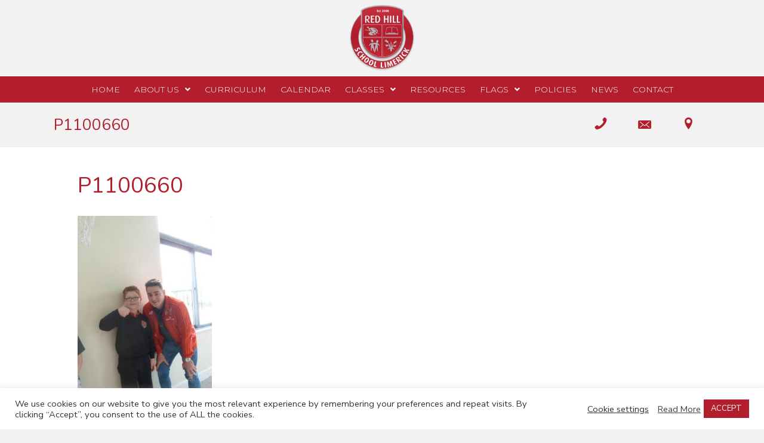

--- FILE ---
content_type: text/html; charset=UTF-8
request_url: https://www.redhillschool.ie/home/p1100660/
body_size: 12947
content:
<!DOCTYPE html>
<html lang="en-US">
<head>
<meta charset="UTF-8" />
<script>
var gform;gform||(document.addEventListener("gform_main_scripts_loaded",function(){gform.scriptsLoaded=!0}),document.addEventListener("gform/theme/scripts_loaded",function(){gform.themeScriptsLoaded=!0}),window.addEventListener("DOMContentLoaded",function(){gform.domLoaded=!0}),gform={domLoaded:!1,scriptsLoaded:!1,themeScriptsLoaded:!1,isFormEditor:()=>"function"==typeof InitializeEditor,callIfLoaded:function(o){return!(!gform.domLoaded||!gform.scriptsLoaded||!gform.themeScriptsLoaded&&!gform.isFormEditor()||(gform.isFormEditor()&&console.warn("The use of gform.initializeOnLoaded() is deprecated in the form editor context and will be removed in Gravity Forms 3.1."),o(),0))},initializeOnLoaded:function(o){gform.callIfLoaded(o)||(document.addEventListener("gform_main_scripts_loaded",()=>{gform.scriptsLoaded=!0,gform.callIfLoaded(o)}),document.addEventListener("gform/theme/scripts_loaded",()=>{gform.themeScriptsLoaded=!0,gform.callIfLoaded(o)}),window.addEventListener("DOMContentLoaded",()=>{gform.domLoaded=!0,gform.callIfLoaded(o)}))},hooks:{action:{},filter:{}},addAction:function(o,r,e,t){gform.addHook("action",o,r,e,t)},addFilter:function(o,r,e,t){gform.addHook("filter",o,r,e,t)},doAction:function(o){gform.doHook("action",o,arguments)},applyFilters:function(o){return gform.doHook("filter",o,arguments)},removeAction:function(o,r){gform.removeHook("action",o,r)},removeFilter:function(o,r,e){gform.removeHook("filter",o,r,e)},addHook:function(o,r,e,t,n){null==gform.hooks[o][r]&&(gform.hooks[o][r]=[]);var d=gform.hooks[o][r];null==n&&(n=r+"_"+d.length),gform.hooks[o][r].push({tag:n,callable:e,priority:t=null==t?10:t})},doHook:function(r,o,e){var t;if(e=Array.prototype.slice.call(e,1),null!=gform.hooks[r][o]&&((o=gform.hooks[r][o]).sort(function(o,r){return o.priority-r.priority}),o.forEach(function(o){"function"!=typeof(t=o.callable)&&(t=window[t]),"action"==r?t.apply(null,e):e[0]=t.apply(null,e)})),"filter"==r)return e[0]},removeHook:function(o,r,t,n){var e;null!=gform.hooks[o][r]&&(e=(e=gform.hooks[o][r]).filter(function(o,r,e){return!!(null!=n&&n!=o.tag||null!=t&&t!=o.priority)}),gform.hooks[o][r]=e)}});
</script>

<meta name='viewport' content='width=device-width, initial-scale=1.0' />
<meta http-equiv='X-UA-Compatible' content='IE=edge' />
<link rel="profile" href="https://gmpg.org/xfn/11" />
<meta name='robots' content='index, follow, max-image-preview:large, max-snippet:-1, max-video-preview:-1' />

	<!-- This site is optimized with the Yoast SEO plugin v26.7 - https://yoast.com/wordpress/plugins/seo/ -->
	<title>P1100660 - Red Hill School</title>
	<link rel="canonical" href="https://www.redhillschool.ie/home/p1100660/" />
	<meta property="og:locale" content="en_US" />
	<meta property="og:type" content="article" />
	<meta property="og:title" content="P1100660 - Red Hill School" />
	<meta property="og:url" content="https://www.redhillschool.ie/home/p1100660/" />
	<meta property="og:site_name" content="Red Hill School" />
	<meta property="og:image" content="https://www.redhillschool.ie/home/p1100660" />
	<meta property="og:image:width" content="1440" />
	<meta property="og:image:height" content="1920" />
	<meta property="og:image:type" content="image/jpeg" />
	<meta name="twitter:card" content="summary_large_image" />
	<script type="application/ld+json" class="yoast-schema-graph">{"@context":"https://schema.org","@graph":[{"@type":"WebPage","@id":"https://www.redhillschool.ie/home/p1100660/","url":"https://www.redhillschool.ie/home/p1100660/","name":"P1100660 - Red Hill School","isPartOf":{"@id":"https://www.redhillschool.ie/#website"},"primaryImageOfPage":{"@id":"https://www.redhillschool.ie/home/p1100660/#primaryimage"},"image":{"@id":"https://www.redhillschool.ie/home/p1100660/#primaryimage"},"thumbnailUrl":"https://www.redhillschool.ie/wp-content/uploads/2011/12/P1100660-scaled.jpg","datePublished":"2016-04-29T09:07:49+00:00","breadcrumb":{"@id":"https://www.redhillschool.ie/home/p1100660/#breadcrumb"},"inLanguage":"en-US","potentialAction":[{"@type":"ReadAction","target":["https://www.redhillschool.ie/home/p1100660/"]}]},{"@type":"ImageObject","inLanguage":"en-US","@id":"https://www.redhillschool.ie/home/p1100660/#primaryimage","url":"https://www.redhillschool.ie/wp-content/uploads/2011/12/P1100660-scaled.jpg","contentUrl":"https://www.redhillschool.ie/wp-content/uploads/2011/12/P1100660-scaled.jpg","width":1440,"height":1920},{"@type":"BreadcrumbList","@id":"https://www.redhillschool.ie/home/p1100660/#breadcrumb","itemListElement":[{"@type":"ListItem","position":1,"name":"Old Home Page","item":"https://www.redhillschool.ie/home/"},{"@type":"ListItem","position":2,"name":"P1100660"}]},{"@type":"WebSite","@id":"https://www.redhillschool.ie/#website","url":"https://www.redhillschool.ie/","name":"Red Hill School","description":"School for children with autistic spectrum disorder at Patrickswell, Limerick","potentialAction":[{"@type":"SearchAction","target":{"@type":"EntryPoint","urlTemplate":"https://www.redhillschool.ie/?s={search_term_string}"},"query-input":{"@type":"PropertyValueSpecification","valueRequired":true,"valueName":"search_term_string"}}],"inLanguage":"en-US"}]}</script>
	<!-- / Yoast SEO plugin. -->


<link rel='dns-prefetch' href='//fonts.googleapis.com' />
<link href='https://fonts.gstatic.com' crossorigin rel='preconnect' />
<link rel="alternate" type="application/rss+xml" title="Red Hill School &raquo; Feed" href="https://www.redhillschool.ie/feed/" />
<link rel="alternate" title="oEmbed (JSON)" type="application/json+oembed" href="https://www.redhillschool.ie/wp-json/oembed/1.0/embed?url=https%3A%2F%2Fwww.redhillschool.ie%2Fhome%2Fp1100660%2F" />
<link rel="alternate" title="oEmbed (XML)" type="text/xml+oembed" href="https://www.redhillschool.ie/wp-json/oembed/1.0/embed?url=https%3A%2F%2Fwww.redhillschool.ie%2Fhome%2Fp1100660%2F&#038;format=xml" />
<link rel="preload" href="https://www.redhillschool.ie/wp-content/plugins/bb-plugin/fonts/fontawesome/5.15.4/webfonts/fa-solid-900.woff2" as="font" type="font/woff2" crossorigin="anonymous">
<link rel="preload" href="https://www.redhillschool.ie/wp-content/plugins/bb-plugin/fonts/fontawesome/5.15.4/webfonts/fa-regular-400.woff2" as="font" type="font/woff2" crossorigin="anonymous">
<style id='wp-img-auto-sizes-contain-inline-css'>
img:is([sizes=auto i],[sizes^="auto," i]){contain-intrinsic-size:3000px 1500px}
/*# sourceURL=wp-img-auto-sizes-contain-inline-css */
</style>
<style id='wp-emoji-styles-inline-css'>

	img.wp-smiley, img.emoji {
		display: inline !important;
		border: none !important;
		box-shadow: none !important;
		height: 1em !important;
		width: 1em !important;
		margin: 0 0.07em !important;
		vertical-align: -0.1em !important;
		background: none !important;
		padding: 0 !important;
	}
/*# sourceURL=wp-emoji-styles-inline-css */
</style>
<style id='wp-block-library-inline-css'>
:root{--wp-block-synced-color:#7a00df;--wp-block-synced-color--rgb:122,0,223;--wp-bound-block-color:var(--wp-block-synced-color);--wp-editor-canvas-background:#ddd;--wp-admin-theme-color:#007cba;--wp-admin-theme-color--rgb:0,124,186;--wp-admin-theme-color-darker-10:#006ba1;--wp-admin-theme-color-darker-10--rgb:0,107,160.5;--wp-admin-theme-color-darker-20:#005a87;--wp-admin-theme-color-darker-20--rgb:0,90,135;--wp-admin-border-width-focus:2px}@media (min-resolution:192dpi){:root{--wp-admin-border-width-focus:1.5px}}.wp-element-button{cursor:pointer}:root .has-very-light-gray-background-color{background-color:#eee}:root .has-very-dark-gray-background-color{background-color:#313131}:root .has-very-light-gray-color{color:#eee}:root .has-very-dark-gray-color{color:#313131}:root .has-vivid-green-cyan-to-vivid-cyan-blue-gradient-background{background:linear-gradient(135deg,#00d084,#0693e3)}:root .has-purple-crush-gradient-background{background:linear-gradient(135deg,#34e2e4,#4721fb 50%,#ab1dfe)}:root .has-hazy-dawn-gradient-background{background:linear-gradient(135deg,#faaca8,#dad0ec)}:root .has-subdued-olive-gradient-background{background:linear-gradient(135deg,#fafae1,#67a671)}:root .has-atomic-cream-gradient-background{background:linear-gradient(135deg,#fdd79a,#004a59)}:root .has-nightshade-gradient-background{background:linear-gradient(135deg,#330968,#31cdcf)}:root .has-midnight-gradient-background{background:linear-gradient(135deg,#020381,#2874fc)}:root{--wp--preset--font-size--normal:16px;--wp--preset--font-size--huge:42px}.has-regular-font-size{font-size:1em}.has-larger-font-size{font-size:2.625em}.has-normal-font-size{font-size:var(--wp--preset--font-size--normal)}.has-huge-font-size{font-size:var(--wp--preset--font-size--huge)}.has-text-align-center{text-align:center}.has-text-align-left{text-align:left}.has-text-align-right{text-align:right}.has-fit-text{white-space:nowrap!important}#end-resizable-editor-section{display:none}.aligncenter{clear:both}.items-justified-left{justify-content:flex-start}.items-justified-center{justify-content:center}.items-justified-right{justify-content:flex-end}.items-justified-space-between{justify-content:space-between}.screen-reader-text{border:0;clip-path:inset(50%);height:1px;margin:-1px;overflow:hidden;padding:0;position:absolute;width:1px;word-wrap:normal!important}.screen-reader-text:focus{background-color:#ddd;clip-path:none;color:#444;display:block;font-size:1em;height:auto;left:5px;line-height:normal;padding:15px 23px 14px;text-decoration:none;top:5px;width:auto;z-index:100000}html :where(.has-border-color){border-style:solid}html :where([style*=border-top-color]){border-top-style:solid}html :where([style*=border-right-color]){border-right-style:solid}html :where([style*=border-bottom-color]){border-bottom-style:solid}html :where([style*=border-left-color]){border-left-style:solid}html :where([style*=border-width]){border-style:solid}html :where([style*=border-top-width]){border-top-style:solid}html :where([style*=border-right-width]){border-right-style:solid}html :where([style*=border-bottom-width]){border-bottom-style:solid}html :where([style*=border-left-width]){border-left-style:solid}html :where(img[class*=wp-image-]){height:auto;max-width:100%}:where(figure){margin:0 0 1em}html :where(.is-position-sticky){--wp-admin--admin-bar--position-offset:var(--wp-admin--admin-bar--height,0px)}@media screen and (max-width:600px){html :where(.is-position-sticky){--wp-admin--admin-bar--position-offset:0px}}

/*# sourceURL=wp-block-library-inline-css */
</style><style id='global-styles-inline-css'>
:root{--wp--preset--aspect-ratio--square: 1;--wp--preset--aspect-ratio--4-3: 4/3;--wp--preset--aspect-ratio--3-4: 3/4;--wp--preset--aspect-ratio--3-2: 3/2;--wp--preset--aspect-ratio--2-3: 2/3;--wp--preset--aspect-ratio--16-9: 16/9;--wp--preset--aspect-ratio--9-16: 9/16;--wp--preset--color--black: #000000;--wp--preset--color--cyan-bluish-gray: #abb8c3;--wp--preset--color--white: #ffffff;--wp--preset--color--pale-pink: #f78da7;--wp--preset--color--vivid-red: #cf2e2e;--wp--preset--color--luminous-vivid-orange: #ff6900;--wp--preset--color--luminous-vivid-amber: #fcb900;--wp--preset--color--light-green-cyan: #7bdcb5;--wp--preset--color--vivid-green-cyan: #00d084;--wp--preset--color--pale-cyan-blue: #8ed1fc;--wp--preset--color--vivid-cyan-blue: #0693e3;--wp--preset--color--vivid-purple: #9b51e0;--wp--preset--color--fl-heading-text: #b31e2d;--wp--preset--color--fl-body-bg: #f2f2f2;--wp--preset--color--fl-body-text: #5e5e5e;--wp--preset--color--fl-accent: #2b7bb9;--wp--preset--color--fl-accent-hover: #b31e2d;--wp--preset--color--fl-topbar-bg: #ffffff;--wp--preset--color--fl-topbar-text: #757575;--wp--preset--color--fl-topbar-link: #2b7bb9;--wp--preset--color--fl-topbar-hover: #2b7bb9;--wp--preset--color--fl-header-bg: #ffffff;--wp--preset--color--fl-header-text: #757575;--wp--preset--color--fl-header-link: #757575;--wp--preset--color--fl-header-hover: #2b7bb9;--wp--preset--color--fl-nav-bg: #ffffff;--wp--preset--color--fl-nav-link: #757575;--wp--preset--color--fl-nav-hover: #2b7bb9;--wp--preset--color--fl-content-bg: #ffffff;--wp--preset--color--fl-footer-widgets-bg: #ffffff;--wp--preset--color--fl-footer-widgets-text: #757575;--wp--preset--color--fl-footer-widgets-link: #2b7bb9;--wp--preset--color--fl-footer-widgets-hover: #2b7bb9;--wp--preset--color--fl-footer-bg: #ffffff;--wp--preset--color--fl-footer-text: #757575;--wp--preset--color--fl-footer-link: #2b7bb9;--wp--preset--color--fl-footer-hover: #2b7bb9;--wp--preset--gradient--vivid-cyan-blue-to-vivid-purple: linear-gradient(135deg,rgb(6,147,227) 0%,rgb(155,81,224) 100%);--wp--preset--gradient--light-green-cyan-to-vivid-green-cyan: linear-gradient(135deg,rgb(122,220,180) 0%,rgb(0,208,130) 100%);--wp--preset--gradient--luminous-vivid-amber-to-luminous-vivid-orange: linear-gradient(135deg,rgb(252,185,0) 0%,rgb(255,105,0) 100%);--wp--preset--gradient--luminous-vivid-orange-to-vivid-red: linear-gradient(135deg,rgb(255,105,0) 0%,rgb(207,46,46) 100%);--wp--preset--gradient--very-light-gray-to-cyan-bluish-gray: linear-gradient(135deg,rgb(238,238,238) 0%,rgb(169,184,195) 100%);--wp--preset--gradient--cool-to-warm-spectrum: linear-gradient(135deg,rgb(74,234,220) 0%,rgb(151,120,209) 20%,rgb(207,42,186) 40%,rgb(238,44,130) 60%,rgb(251,105,98) 80%,rgb(254,248,76) 100%);--wp--preset--gradient--blush-light-purple: linear-gradient(135deg,rgb(255,206,236) 0%,rgb(152,150,240) 100%);--wp--preset--gradient--blush-bordeaux: linear-gradient(135deg,rgb(254,205,165) 0%,rgb(254,45,45) 50%,rgb(107,0,62) 100%);--wp--preset--gradient--luminous-dusk: linear-gradient(135deg,rgb(255,203,112) 0%,rgb(199,81,192) 50%,rgb(65,88,208) 100%);--wp--preset--gradient--pale-ocean: linear-gradient(135deg,rgb(255,245,203) 0%,rgb(182,227,212) 50%,rgb(51,167,181) 100%);--wp--preset--gradient--electric-grass: linear-gradient(135deg,rgb(202,248,128) 0%,rgb(113,206,126) 100%);--wp--preset--gradient--midnight: linear-gradient(135deg,rgb(2,3,129) 0%,rgb(40,116,252) 100%);--wp--preset--font-size--small: 13px;--wp--preset--font-size--medium: 20px;--wp--preset--font-size--large: 36px;--wp--preset--font-size--x-large: 42px;--wp--preset--spacing--20: 0.44rem;--wp--preset--spacing--30: 0.67rem;--wp--preset--spacing--40: 1rem;--wp--preset--spacing--50: 1.5rem;--wp--preset--spacing--60: 2.25rem;--wp--preset--spacing--70: 3.38rem;--wp--preset--spacing--80: 5.06rem;--wp--preset--shadow--natural: 6px 6px 9px rgba(0, 0, 0, 0.2);--wp--preset--shadow--deep: 12px 12px 50px rgba(0, 0, 0, 0.4);--wp--preset--shadow--sharp: 6px 6px 0px rgba(0, 0, 0, 0.2);--wp--preset--shadow--outlined: 6px 6px 0px -3px rgb(255, 255, 255), 6px 6px rgb(0, 0, 0);--wp--preset--shadow--crisp: 6px 6px 0px rgb(0, 0, 0);}:where(.is-layout-flex){gap: 0.5em;}:where(.is-layout-grid){gap: 0.5em;}body .is-layout-flex{display: flex;}.is-layout-flex{flex-wrap: wrap;align-items: center;}.is-layout-flex > :is(*, div){margin: 0;}body .is-layout-grid{display: grid;}.is-layout-grid > :is(*, div){margin: 0;}:where(.wp-block-columns.is-layout-flex){gap: 2em;}:where(.wp-block-columns.is-layout-grid){gap: 2em;}:where(.wp-block-post-template.is-layout-flex){gap: 1.25em;}:where(.wp-block-post-template.is-layout-grid){gap: 1.25em;}.has-black-color{color: var(--wp--preset--color--black) !important;}.has-cyan-bluish-gray-color{color: var(--wp--preset--color--cyan-bluish-gray) !important;}.has-white-color{color: var(--wp--preset--color--white) !important;}.has-pale-pink-color{color: var(--wp--preset--color--pale-pink) !important;}.has-vivid-red-color{color: var(--wp--preset--color--vivid-red) !important;}.has-luminous-vivid-orange-color{color: var(--wp--preset--color--luminous-vivid-orange) !important;}.has-luminous-vivid-amber-color{color: var(--wp--preset--color--luminous-vivid-amber) !important;}.has-light-green-cyan-color{color: var(--wp--preset--color--light-green-cyan) !important;}.has-vivid-green-cyan-color{color: var(--wp--preset--color--vivid-green-cyan) !important;}.has-pale-cyan-blue-color{color: var(--wp--preset--color--pale-cyan-blue) !important;}.has-vivid-cyan-blue-color{color: var(--wp--preset--color--vivid-cyan-blue) !important;}.has-vivid-purple-color{color: var(--wp--preset--color--vivid-purple) !important;}.has-black-background-color{background-color: var(--wp--preset--color--black) !important;}.has-cyan-bluish-gray-background-color{background-color: var(--wp--preset--color--cyan-bluish-gray) !important;}.has-white-background-color{background-color: var(--wp--preset--color--white) !important;}.has-pale-pink-background-color{background-color: var(--wp--preset--color--pale-pink) !important;}.has-vivid-red-background-color{background-color: var(--wp--preset--color--vivid-red) !important;}.has-luminous-vivid-orange-background-color{background-color: var(--wp--preset--color--luminous-vivid-orange) !important;}.has-luminous-vivid-amber-background-color{background-color: var(--wp--preset--color--luminous-vivid-amber) !important;}.has-light-green-cyan-background-color{background-color: var(--wp--preset--color--light-green-cyan) !important;}.has-vivid-green-cyan-background-color{background-color: var(--wp--preset--color--vivid-green-cyan) !important;}.has-pale-cyan-blue-background-color{background-color: var(--wp--preset--color--pale-cyan-blue) !important;}.has-vivid-cyan-blue-background-color{background-color: var(--wp--preset--color--vivid-cyan-blue) !important;}.has-vivid-purple-background-color{background-color: var(--wp--preset--color--vivid-purple) !important;}.has-black-border-color{border-color: var(--wp--preset--color--black) !important;}.has-cyan-bluish-gray-border-color{border-color: var(--wp--preset--color--cyan-bluish-gray) !important;}.has-white-border-color{border-color: var(--wp--preset--color--white) !important;}.has-pale-pink-border-color{border-color: var(--wp--preset--color--pale-pink) !important;}.has-vivid-red-border-color{border-color: var(--wp--preset--color--vivid-red) !important;}.has-luminous-vivid-orange-border-color{border-color: var(--wp--preset--color--luminous-vivid-orange) !important;}.has-luminous-vivid-amber-border-color{border-color: var(--wp--preset--color--luminous-vivid-amber) !important;}.has-light-green-cyan-border-color{border-color: var(--wp--preset--color--light-green-cyan) !important;}.has-vivid-green-cyan-border-color{border-color: var(--wp--preset--color--vivid-green-cyan) !important;}.has-pale-cyan-blue-border-color{border-color: var(--wp--preset--color--pale-cyan-blue) !important;}.has-vivid-cyan-blue-border-color{border-color: var(--wp--preset--color--vivid-cyan-blue) !important;}.has-vivid-purple-border-color{border-color: var(--wp--preset--color--vivid-purple) !important;}.has-vivid-cyan-blue-to-vivid-purple-gradient-background{background: var(--wp--preset--gradient--vivid-cyan-blue-to-vivid-purple) !important;}.has-light-green-cyan-to-vivid-green-cyan-gradient-background{background: var(--wp--preset--gradient--light-green-cyan-to-vivid-green-cyan) !important;}.has-luminous-vivid-amber-to-luminous-vivid-orange-gradient-background{background: var(--wp--preset--gradient--luminous-vivid-amber-to-luminous-vivid-orange) !important;}.has-luminous-vivid-orange-to-vivid-red-gradient-background{background: var(--wp--preset--gradient--luminous-vivid-orange-to-vivid-red) !important;}.has-very-light-gray-to-cyan-bluish-gray-gradient-background{background: var(--wp--preset--gradient--very-light-gray-to-cyan-bluish-gray) !important;}.has-cool-to-warm-spectrum-gradient-background{background: var(--wp--preset--gradient--cool-to-warm-spectrum) !important;}.has-blush-light-purple-gradient-background{background: var(--wp--preset--gradient--blush-light-purple) !important;}.has-blush-bordeaux-gradient-background{background: var(--wp--preset--gradient--blush-bordeaux) !important;}.has-luminous-dusk-gradient-background{background: var(--wp--preset--gradient--luminous-dusk) !important;}.has-pale-ocean-gradient-background{background: var(--wp--preset--gradient--pale-ocean) !important;}.has-electric-grass-gradient-background{background: var(--wp--preset--gradient--electric-grass) !important;}.has-midnight-gradient-background{background: var(--wp--preset--gradient--midnight) !important;}.has-small-font-size{font-size: var(--wp--preset--font-size--small) !important;}.has-medium-font-size{font-size: var(--wp--preset--font-size--medium) !important;}.has-large-font-size{font-size: var(--wp--preset--font-size--large) !important;}.has-x-large-font-size{font-size: var(--wp--preset--font-size--x-large) !important;}
/*# sourceURL=global-styles-inline-css */
</style>

<style id='classic-theme-styles-inline-css'>
/*! This file is auto-generated */
.wp-block-button__link{color:#fff;background-color:#32373c;border-radius:9999px;box-shadow:none;text-decoration:none;padding:calc(.667em + 2px) calc(1.333em + 2px);font-size:1.125em}.wp-block-file__button{background:#32373c;color:#fff;text-decoration:none}
/*# sourceURL=/wp-includes/css/classic-themes.min.css */
</style>
<link rel='stylesheet' id='cookie-law-info-css' href='https://www.redhillschool.ie/wp-content/plugins/cookie-law-info/legacy/public/css/cookie-law-info-public.css?ver=3.3.9.1' media='all' />
<link rel='stylesheet' id='cookie-law-info-gdpr-css' href='https://www.redhillschool.ie/wp-content/plugins/cookie-law-info/legacy/public/css/cookie-law-info-gdpr.css?ver=3.3.9.1' media='all' />
<link rel='stylesheet' id='font-awesome-5-css' href='https://www.redhillschool.ie/wp-content/plugins/bb-plugin/fonts/fontawesome/5.15.4/css/all.min.css?ver=2.9.4.2' media='all' />
<link rel='stylesheet' id='ultimate-icons-css' href='https://www.redhillschool.ie/wp-content/uploads/bb-plugin/icons/ultimate-icons/style.css?ver=2.9.4.2' media='all' />
<link rel='stylesheet' id='fl-builder-layout-bundle-3b1d2fcef59a69ea19b09b60b5dd2321-css' href='https://www.redhillschool.ie/wp-content/uploads/bb-plugin/cache/3b1d2fcef59a69ea19b09b60b5dd2321-layout-bundle.css?ver=2.9.4.2-1.5.2.1' media='all' />
<link rel='stylesheet' id='jquery-magnificpopup-css' href='https://www.redhillschool.ie/wp-content/plugins/bb-plugin/css/jquery.magnificpopup.min.css?ver=2.9.4.2' media='all' />
<link rel='stylesheet' id='base-css' href='https://www.redhillschool.ie/wp-content/themes/bb-theme/css/base.min.css?ver=1.7.19.1' media='all' />
<link rel='stylesheet' id='fl-automator-skin-css' href='https://www.redhillschool.ie/wp-content/uploads/bb-theme/skin-695e2b9763efe.css?ver=1.7.19.1' media='all' />
<link rel='stylesheet' id='fl-child-theme-css' href='https://www.redhillschool.ie/wp-content/themes/bb-theme-child/style.css?ver=6.9' media='all' />
<link rel='stylesheet' id='fl-builder-google-fonts-9b4fd6c22f2aa05c509460d2b96ff72a-css' href='//fonts.googleapis.com/css?family=Nunito+Sans%3A300%2C400%2C700%7CNunito%3A400%7CMontserrat%3A300&#038;ver=6.9' media='all' />
<script src="https://www.redhillschool.ie/wp-includes/js/jquery/jquery.min.js?ver=3.7.1" id="jquery-core-js"></script>
<script src="https://www.redhillschool.ie/wp-includes/js/jquery/jquery-migrate.min.js?ver=3.4.1" id="jquery-migrate-js"></script>
<script id="cookie-law-info-js-extra">
var Cli_Data = {"nn_cookie_ids":[],"cookielist":[],"non_necessary_cookies":[],"ccpaEnabled":"","ccpaRegionBased":"","ccpaBarEnabled":"","strictlyEnabled":["necessary","obligatoire"],"ccpaType":"gdpr","js_blocking":"1","custom_integration":"","triggerDomRefresh":"","secure_cookies":""};
var cli_cookiebar_settings = {"animate_speed_hide":"500","animate_speed_show":"500","background":"#FFF","border":"#b1a6a6c2","border_on":"","button_1_button_colour":"#b31e2d","button_1_button_hover":"#8f1824","button_1_link_colour":"#fff","button_1_as_button":"1","button_1_new_win":"","button_2_button_colour":"#333","button_2_button_hover":"#292929","button_2_link_colour":"#444","button_2_as_button":"","button_2_hidebar":"","button_3_button_colour":"#3566bb","button_3_button_hover":"#2a5296","button_3_link_colour":"#fff","button_3_as_button":"1","button_3_new_win":"","button_4_button_colour":"#000","button_4_button_hover":"#000000","button_4_link_colour":"#333333","button_4_as_button":"","button_7_button_colour":"#61a229","button_7_button_hover":"#4e8221","button_7_link_colour":"#fff","button_7_as_button":"1","button_7_new_win":"","font_family":"inherit","header_fix":"","notify_animate_hide":"1","notify_animate_show":"","notify_div_id":"#cookie-law-info-bar","notify_position_horizontal":"right","notify_position_vertical":"bottom","scroll_close":"","scroll_close_reload":"","accept_close_reload":"","reject_close_reload":"","showagain_tab":"","showagain_background":"#fff","showagain_border":"#000","showagain_div_id":"#cookie-law-info-again","showagain_x_position":"100px","text":"#333333","show_once_yn":"","show_once":"10000","logging_on":"","as_popup":"","popup_overlay":"1","bar_heading_text":"","cookie_bar_as":"banner","popup_showagain_position":"bottom-right","widget_position":"left"};
var log_object = {"ajax_url":"https://www.redhillschool.ie/wp-admin/admin-ajax.php"};
//# sourceURL=cookie-law-info-js-extra
</script>
<script src="https://www.redhillschool.ie/wp-content/plugins/cookie-law-info/legacy/public/js/cookie-law-info-public.js?ver=3.3.9.1" id="cookie-law-info-js"></script>
<link rel="https://api.w.org/" href="https://www.redhillschool.ie/wp-json/" /><link rel="alternate" title="JSON" type="application/json" href="https://www.redhillschool.ie/wp-json/wp/v2/media/1029" /><link rel="EditURI" type="application/rsd+xml" title="RSD" href="https://www.redhillschool.ie/xmlrpc.php?rsd" />
<meta name="generator" content="WordPress 6.9" />
<link rel='shortlink' href='https://www.redhillschool.ie/?p=1029' />
</head>
<body class="attachment wp-singular attachment-template-default attachmentid-1029 attachment-jpeg wp-theme-bb-theme wp-child-theme-bb-theme-child fl-builder-2-9-4-2 fl-themer-1-5-2-1 fl-theme-1-7-19-1 fl-no-js fl-theme-builder-footer fl-theme-builder-footer-footer fl-theme-builder-header fl-theme-builder-header-header fl-theme-builder-part fl-theme-builder-part-sidebar fl-framework-base fl-preset-default fl-full-width fl-search-active" itemscope="itemscope" itemtype="https://schema.org/WebPage">
<a aria-label="Skip to content" class="fl-screen-reader-text" href="#fl-main-content">Skip to content</a><div class="fl-page">
	<header class="fl-builder-content fl-builder-content-57 fl-builder-global-templates-locked" data-post-id="57" data-type="header" data-sticky="0" data-sticky-on="" data-sticky-breakpoint="medium" data-shrink="0" data-overlay="0" data-overlay-bg="transparent" data-shrink-image-height="50px" role="banner" itemscope="itemscope" itemtype="http://schema.org/WPHeader"><div class="fl-row fl-row-full-width fl-row-bg-none fl-node-5b59f175bda17 fl-row-default-height fl-row-align-center fl-visible-desktop fl-visible-large fl-visible-medium" data-node="5b59f175bda17">
	<div class="fl-row-content-wrap">
								<div class="fl-row-content fl-row-fixed-width fl-node-content">
		
<div class="fl-col-group fl-node-5bf209c46d39b fl-col-group-equal-height fl-col-group-align-center" data-node="5bf209c46d39b">
			<div class="fl-col fl-node-5bf209c46d559 fl-col-bg-color" data-node="5bf209c46d559">
	<div class="fl-col-content fl-node-content"><div class="fl-module fl-module-photo fl-node-5b59f1cf89f0b fl-visible-desktop fl-visible-large fl-visible-medium" data-node="5b59f1cf89f0b">
	<div class="fl-module-content fl-node-content">
		<div class="fl-photo fl-photo-align-center" itemscope itemtype="https://schema.org/ImageObject">
	<div class="fl-photo-content fl-photo-img-png">
				<a href="https://www.redhillschool.ie" target="_self" itemprop="url">
				<img loading="lazy" decoding="async" class="fl-photo-img wp-image-4209 size-full" src="https://www.redhillschool.ie/wp-content/uploads/2020/04/redhill.png" alt="redhill" itemprop="image" height="167" width="166" title="redhill"  data-no-lazy="1" srcset="https://www.redhillschool.ie/wp-content/uploads/2020/04/redhill.png 166w, https://www.redhillschool.ie/wp-content/uploads/2020/04/redhill-150x150.png 150w" sizes="auto, (max-width: 166px) 100vw, 166px" />
				</a>
					</div>
	</div>
	</div>
</div>
</div>
</div>
	</div>
		</div>
	</div>
</div>
<div class="fl-row fl-row-full-width fl-row-bg-color fl-node-5bf20dc5305c8 fl-row-default-height fl-row-align-center fl-visible-desktop fl-visible-large fl-visible-medium" data-node="5bf20dc5305c8">
	<div class="fl-row-content-wrap">
								<div class="fl-row-content fl-row-fixed-width fl-node-content">
		
<div class="fl-col-group fl-node-5bf20dc5363bf" data-node="5bf20dc5363bf">
			<div class="fl-col fl-node-5bf20dc5365db fl-col-bg-color fl-visible-desktop fl-visible-large fl-visible-medium" data-node="5bf20dc5365db">
	<div class="fl-col-content fl-node-content"><div class="fl-module fl-module-uabb-advanced-menu fl-node-5bf20a0ff0d10 fl-visible-desktop fl-visible-large fl-visible-medium" data-node="5bf20a0ff0d10">
	<div class="fl-module-content fl-node-content">
			<div class="uabb-creative-menu
	 uabb-creative-menu-accordion-collapse	uabb-menu-default">
		<div class="uabb-creative-menu-mobile-toggle-container"><div class="uabb-creative-menu-mobile-toggle hamburger" tabindex="0"><div class="uabb-svg-container"><svg title="uabb-menu-toggle" version="1.1" class="hamburger-menu" xmlns="https://www.w3.org/2000/svg" xmlns:xlink="https://www.w3.org/1999/xlink" viewBox="0 0 50 50">
<rect class="uabb-hamburger-menu-top" width="50" height="10"/>
<rect class="uabb-hamburger-menu-middle" y="20" width="50" height="10"/>
<rect class="uabb-hamburger-menu-bottom" y="40" width="50" height="10"/>
</svg>
</div></div></div>			<div class="uabb-clear"></div>
					<ul id="menu-navigation" class="menu uabb-creative-menu-horizontal uabb-toggle-arrows"><li id="menu-item-4251" class="menu-item menu-item-type-post_type menu-item-object-page menu-item-home uabb-creative-menu uabb-cm-style"><a href="https://www.redhillschool.ie/"><span class="menu-item-text">Home</span></a></li>
<li id="menu-item-29" class="menu-item menu-item-type-post_type menu-item-object-page menu-item-has-children uabb-has-submenu uabb-creative-menu uabb-cm-style" aria-haspopup="true"><div class="uabb-has-submenu-container"><a href="https://www.redhillschool.ie/about-us/"><span class="menu-item-text">About Us<span class="uabb-menu-toggle"></span></span></a></div>
<ul class="sub-menu">
	<li id="menu-item-106" class="menu-item menu-item-type-post_type menu-item-object-page uabb-creative-menu uabb-cm-style"><a href="https://www.redhillschool.ie/about-us/staff-classes/"><span class="menu-item-text">Staff</span></a></li>
	<li id="menu-item-107" class="menu-item menu-item-type-post_type menu-item-object-page uabb-creative-menu uabb-cm-style"><a href="https://www.redhillschool.ie/about-us/our-people/"><span class="menu-item-text">Our People</span></a></li>
	<li id="menu-item-174" class="menu-item menu-item-type-post_type menu-item-object-page uabb-creative-menu uabb-cm-style"><a href="https://www.redhillschool.ie/about-us/uniforms/"><span class="menu-item-text">Uniforms</span></a></li>
	<li id="menu-item-170" class="menu-item menu-item-type-post_type menu-item-object-page uabb-creative-menu uabb-cm-style"><a href="https://www.redhillschool.ie/about-us/booklist/"><span class="menu-item-text">Booklist</span></a></li>
</ul>
</li>
<li id="menu-item-26" class="menu-item menu-item-type-post_type menu-item-object-page uabb-creative-menu uabb-cm-style"><a href="https://www.redhillschool.ie/curriculum/"><span class="menu-item-text">Curriculum</span></a></li>
<li id="menu-item-34" class="menu-item menu-item-type-post_type menu-item-object-page uabb-creative-menu uabb-cm-style"><a href="https://www.redhillschool.ie/calendar/"><span class="menu-item-text">Calendar</span></a></li>
<li id="menu-item-460" class="menu-item menu-item-type-post_type menu-item-object-page menu-item-has-children uabb-has-submenu uabb-creative-menu uabb-cm-style" aria-haspopup="true"><div class="uabb-has-submenu-container"><a href="https://www.redhillschool.ie/classes/"><span class="menu-item-text">Classes<span class="uabb-menu-toggle"></span></span></a></div>
<ul class="sub-menu">
	<li id="menu-item-26917" class="menu-item menu-item-type-post_type menu-item-object-page uabb-creative-menu uabb-cm-style"><a href="https://www.redhillschool.ie/aspen/"><span class="menu-item-text">Aspen</span></a></li>
	<li id="menu-item-501" class="menu-item menu-item-type-post_type menu-item-object-page uabb-creative-menu uabb-cm-style"><a href="https://www.redhillschool.ie/classes/saplings/"><span class="menu-item-text">Saplings</span></a></li>
	<li id="menu-item-500" class="menu-item menu-item-type-post_type menu-item-object-page uabb-creative-menu uabb-cm-style"><a href="https://www.redhillschool.ie/classes/oak/"><span class="menu-item-text">Oak</span></a></li>
	<li id="menu-item-499" class="menu-item menu-item-type-post_type menu-item-object-page uabb-creative-menu uabb-cm-style"><a href="https://www.redhillschool.ie/classes/sycamore/"><span class="menu-item-text">Sycamore</span></a></li>
	<li id="menu-item-498" class="menu-item menu-item-type-post_type menu-item-object-page uabb-creative-menu uabb-cm-style"><a href="https://www.redhillschool.ie/classes/willow/"><span class="menu-item-text">Willow Suite</span></a></li>
	<li id="menu-item-496" class="menu-item menu-item-type-post_type menu-item-object-page uabb-creative-menu uabb-cm-style"><a href="https://www.redhillschool.ie/classes/cypress/"><span class="menu-item-text">Cypress</span></a></li>
	<li id="menu-item-495" class="menu-item menu-item-type-post_type menu-item-object-page uabb-creative-menu uabb-cm-style"><a href="https://www.redhillschool.ie/classes/pine/"><span class="menu-item-text">Pine</span></a></li>
	<li id="menu-item-494" class="menu-item menu-item-type-post_type menu-item-object-page uabb-creative-menu uabb-cm-style"><a href="https://www.redhillschool.ie/classes/elm/"><span class="menu-item-text">Elm</span></a></li>
	<li id="menu-item-493" class="menu-item menu-item-type-post_type menu-item-object-page uabb-creative-menu uabb-cm-style"><a href="https://www.redhillschool.ie/classes/cedar/"><span class="menu-item-text">Cedar</span></a></li>
	<li id="menu-item-492" class="menu-item menu-item-type-post_type menu-item-object-page uabb-creative-menu uabb-cm-style"><a href="https://www.redhillschool.ie/classes/laurel/"><span class="menu-item-text">Laurel</span></a></li>
	<li id="menu-item-491" class="menu-item menu-item-type-post_type menu-item-object-page uabb-creative-menu uabb-cm-style"><a href="https://www.redhillschool.ie/classes/beech/"><span class="menu-item-text">Beech</span></a></li>
	<li id="menu-item-490" class="menu-item menu-item-type-post_type menu-item-object-page uabb-creative-menu uabb-cm-style"><a href="https://www.redhillschool.ie/classes/sequoia/"><span class="menu-item-text">Sequoia</span></a></li>
</ul>
</li>
<li id="menu-item-26548" class="menu-item menu-item-type-post_type menu-item-object-page uabb-creative-menu uabb-cm-style"><a href="https://www.redhillschool.ie/resources/"><span class="menu-item-text">Resources</span></a></li>
<li id="menu-item-4173" class="menu-item menu-item-type-custom menu-item-object-custom menu-item-has-children uabb-has-submenu uabb-creative-menu uabb-cm-style" aria-haspopup="true"><div class="uabb-has-submenu-container"><a href="#"><span class="menu-item-text">Flags<span class="uabb-menu-toggle"></span></span></a></div>
<ul class="sub-menu">
	<li id="menu-item-4174" class="menu-item menu-item-type-post_type menu-item-object-page uabb-creative-menu uabb-cm-style"><a href="https://www.redhillschool.ie/biodiversity-flag/"><span class="menu-item-text">Biodiversity Flag</span></a></li>
	<li id="menu-item-1584" class="menu-item menu-item-type-post_type menu-item-object-page uabb-creative-menu uabb-cm-style"><a href="https://www.redhillschool.ie/flags/green-flag/"><span class="menu-item-text">Green Flag</span></a></li>
	<li id="menu-item-1583" class="menu-item menu-item-type-post_type menu-item-object-page uabb-creative-menu uabb-cm-style"><a href="https://www.redhillschool.ie/flags/recycling-flag/"><span class="menu-item-text">Recycling Flag</span></a></li>
	<li id="menu-item-1582" class="menu-item menu-item-type-post_type menu-item-object-page uabb-creative-menu uabb-cm-style"><a href="https://www.redhillschool.ie/flags/active-flag/"><span class="menu-item-text">Active Flag</span></a></li>
</ul>
</li>
<li id="menu-item-4159" class="menu-item menu-item-type-post_type menu-item-object-page uabb-creative-menu uabb-cm-style"><a href="https://www.redhillschool.ie/policies/"><span class="menu-item-text">Policies</span></a></li>
<li id="menu-item-26895" class="menu-item menu-item-type-custom menu-item-object-custom uabb-creative-menu uabb-cm-style"><a href="https://www.redhillschool.ie/category/latest-news/"><span class="menu-item-text">News</span></a></li>
<li id="menu-item-4252" class="menu-item menu-item-type-post_type menu-item-object-page uabb-creative-menu uabb-cm-style"><a href="https://www.redhillschool.ie/contact/"><span class="menu-item-text">Contact</span></a></li>
</ul>	</div>

		</div>
</div>
</div>
</div>
	</div>
		</div>
	</div>
</div>
<div class="fl-row fl-row-full-width fl-row-bg-gradient fl-node-5b69b193594f7 fl-row-default-height fl-row-align-center fl-visible-mobile" data-node="5b69b193594f7">
	<div class="fl-row-content-wrap">
								<div class="fl-row-content fl-row-full-width fl-node-content">
		
<div class="fl-col-group fl-node-esz27fvph65m fl-col-group-custom-width" data-node="esz27fvph65m">
			<div class="fl-col fl-node-4dimh17gk3bl fl-col-bg-color fl-col-small fl-col-small-custom-width" data-node="4dimh17gk3bl">
	<div class="fl-col-content fl-node-content"><div class="fl-module fl-module-photo fl-node-5b69b19359364" data-node="5b69b19359364">
	<div class="fl-module-content fl-node-content">
		<div class="fl-photo fl-photo-align-left" itemscope itemtype="https://schema.org/ImageObject">
	<div class="fl-photo-content fl-photo-img-png">
				<a href="https://www.redhillschool.ie" target="_self" itemprop="url">
				<img loading="lazy" decoding="async" class="fl-photo-img wp-image-4209 size-full" src="https://www.redhillschool.ie/wp-content/uploads/2020/04/redhill.png" alt="redhill" itemprop="image" height="167" width="166" title="redhill"  data-no-lazy="1" srcset="https://www.redhillschool.ie/wp-content/uploads/2020/04/redhill.png 166w, https://www.redhillschool.ie/wp-content/uploads/2020/04/redhill-150x150.png 150w" sizes="auto, (max-width: 166px) 100vw, 166px" />
				</a>
					</div>
	</div>
	</div>
</div>
</div>
</div>
			<div class="fl-col fl-node-lvacm0yjqt1o fl-col-bg-color fl-col-small fl-col-small-custom-width" data-node="lvacm0yjqt1o">
	<div class="fl-col-content fl-node-content"><div class="fl-module fl-module-uabb-advanced-menu fl-node-5ec3b2004abe7" data-node="5ec3b2004abe7">
	<div class="fl-module-content fl-node-content">
			<div class="uabb-creative-menu
	 uabb-creative-menu-accordion-collapse	uabb-menu-default">
		<div class="uabb-creative-menu-mobile-toggle-container"><div class="uabb-creative-menu-mobile-toggle hamburger" tabindex="0"><div class="uabb-svg-container"><svg title="uabb-menu-toggle" version="1.1" class="hamburger-menu" xmlns="https://www.w3.org/2000/svg" xmlns:xlink="https://www.w3.org/1999/xlink" viewBox="0 0 50 50">
<rect class="uabb-hamburger-menu-top" width="50" height="10"/>
<rect class="uabb-hamburger-menu-middle" y="20" width="50" height="10"/>
<rect class="uabb-hamburger-menu-bottom" y="40" width="50" height="10"/>
</svg>
</div></div></div>			<div class="uabb-clear"></div>
					<ul id="menu-navigation-1" class="menu uabb-creative-menu-horizontal uabb-toggle-plus"><li id="menu-item-4251" class="menu-item menu-item-type-post_type menu-item-object-page menu-item-home uabb-creative-menu uabb-cm-style"><a href="https://www.redhillschool.ie/"><span class="menu-item-text">Home</span></a></li>
<li id="menu-item-29" class="menu-item menu-item-type-post_type menu-item-object-page menu-item-has-children uabb-has-submenu uabb-creative-menu uabb-cm-style" aria-haspopup="true"><div class="uabb-has-submenu-container"><a href="https://www.redhillschool.ie/about-us/"><span class="menu-item-text">About Us<span class="uabb-menu-toggle"></span></span></a></div>
<ul class="sub-menu">
	<li id="menu-item-106" class="menu-item menu-item-type-post_type menu-item-object-page uabb-creative-menu uabb-cm-style"><a href="https://www.redhillschool.ie/about-us/staff-classes/"><span class="menu-item-text">Staff</span></a></li>
	<li id="menu-item-107" class="menu-item menu-item-type-post_type menu-item-object-page uabb-creative-menu uabb-cm-style"><a href="https://www.redhillschool.ie/about-us/our-people/"><span class="menu-item-text">Our People</span></a></li>
	<li id="menu-item-174" class="menu-item menu-item-type-post_type menu-item-object-page uabb-creative-menu uabb-cm-style"><a href="https://www.redhillschool.ie/about-us/uniforms/"><span class="menu-item-text">Uniforms</span></a></li>
	<li id="menu-item-170" class="menu-item menu-item-type-post_type menu-item-object-page uabb-creative-menu uabb-cm-style"><a href="https://www.redhillschool.ie/about-us/booklist/"><span class="menu-item-text">Booklist</span></a></li>
</ul>
</li>
<li id="menu-item-26" class="menu-item menu-item-type-post_type menu-item-object-page uabb-creative-menu uabb-cm-style"><a href="https://www.redhillschool.ie/curriculum/"><span class="menu-item-text">Curriculum</span></a></li>
<li id="menu-item-34" class="menu-item menu-item-type-post_type menu-item-object-page uabb-creative-menu uabb-cm-style"><a href="https://www.redhillschool.ie/calendar/"><span class="menu-item-text">Calendar</span></a></li>
<li id="menu-item-460" class="menu-item menu-item-type-post_type menu-item-object-page menu-item-has-children uabb-has-submenu uabb-creative-menu uabb-cm-style" aria-haspopup="true"><div class="uabb-has-submenu-container"><a href="https://www.redhillschool.ie/classes/"><span class="menu-item-text">Classes<span class="uabb-menu-toggle"></span></span></a></div>
<ul class="sub-menu">
	<li id="menu-item-26917" class="menu-item menu-item-type-post_type menu-item-object-page uabb-creative-menu uabb-cm-style"><a href="https://www.redhillschool.ie/aspen/"><span class="menu-item-text">Aspen</span></a></li>
	<li id="menu-item-501" class="menu-item menu-item-type-post_type menu-item-object-page uabb-creative-menu uabb-cm-style"><a href="https://www.redhillschool.ie/classes/saplings/"><span class="menu-item-text">Saplings</span></a></li>
	<li id="menu-item-500" class="menu-item menu-item-type-post_type menu-item-object-page uabb-creative-menu uabb-cm-style"><a href="https://www.redhillschool.ie/classes/oak/"><span class="menu-item-text">Oak</span></a></li>
	<li id="menu-item-499" class="menu-item menu-item-type-post_type menu-item-object-page uabb-creative-menu uabb-cm-style"><a href="https://www.redhillschool.ie/classes/sycamore/"><span class="menu-item-text">Sycamore</span></a></li>
	<li id="menu-item-498" class="menu-item menu-item-type-post_type menu-item-object-page uabb-creative-menu uabb-cm-style"><a href="https://www.redhillschool.ie/classes/willow/"><span class="menu-item-text">Willow Suite</span></a></li>
	<li id="menu-item-496" class="menu-item menu-item-type-post_type menu-item-object-page uabb-creative-menu uabb-cm-style"><a href="https://www.redhillschool.ie/classes/cypress/"><span class="menu-item-text">Cypress</span></a></li>
	<li id="menu-item-495" class="menu-item menu-item-type-post_type menu-item-object-page uabb-creative-menu uabb-cm-style"><a href="https://www.redhillschool.ie/classes/pine/"><span class="menu-item-text">Pine</span></a></li>
	<li id="menu-item-494" class="menu-item menu-item-type-post_type menu-item-object-page uabb-creative-menu uabb-cm-style"><a href="https://www.redhillschool.ie/classes/elm/"><span class="menu-item-text">Elm</span></a></li>
	<li id="menu-item-493" class="menu-item menu-item-type-post_type menu-item-object-page uabb-creative-menu uabb-cm-style"><a href="https://www.redhillschool.ie/classes/cedar/"><span class="menu-item-text">Cedar</span></a></li>
	<li id="menu-item-492" class="menu-item menu-item-type-post_type menu-item-object-page uabb-creative-menu uabb-cm-style"><a href="https://www.redhillschool.ie/classes/laurel/"><span class="menu-item-text">Laurel</span></a></li>
	<li id="menu-item-491" class="menu-item menu-item-type-post_type menu-item-object-page uabb-creative-menu uabb-cm-style"><a href="https://www.redhillschool.ie/classes/beech/"><span class="menu-item-text">Beech</span></a></li>
	<li id="menu-item-490" class="menu-item menu-item-type-post_type menu-item-object-page uabb-creative-menu uabb-cm-style"><a href="https://www.redhillschool.ie/classes/sequoia/"><span class="menu-item-text">Sequoia</span></a></li>
</ul>
</li>
<li id="menu-item-26548" class="menu-item menu-item-type-post_type menu-item-object-page uabb-creative-menu uabb-cm-style"><a href="https://www.redhillschool.ie/resources/"><span class="menu-item-text">Resources</span></a></li>
<li id="menu-item-4173" class="menu-item menu-item-type-custom menu-item-object-custom menu-item-has-children uabb-has-submenu uabb-creative-menu uabb-cm-style" aria-haspopup="true"><div class="uabb-has-submenu-container"><a href="#"><span class="menu-item-text">Flags<span class="uabb-menu-toggle"></span></span></a></div>
<ul class="sub-menu">
	<li id="menu-item-4174" class="menu-item menu-item-type-post_type menu-item-object-page uabb-creative-menu uabb-cm-style"><a href="https://www.redhillschool.ie/biodiversity-flag/"><span class="menu-item-text">Biodiversity Flag</span></a></li>
	<li id="menu-item-1584" class="menu-item menu-item-type-post_type menu-item-object-page uabb-creative-menu uabb-cm-style"><a href="https://www.redhillschool.ie/flags/green-flag/"><span class="menu-item-text">Green Flag</span></a></li>
	<li id="menu-item-1583" class="menu-item menu-item-type-post_type menu-item-object-page uabb-creative-menu uabb-cm-style"><a href="https://www.redhillschool.ie/flags/recycling-flag/"><span class="menu-item-text">Recycling Flag</span></a></li>
	<li id="menu-item-1582" class="menu-item menu-item-type-post_type menu-item-object-page uabb-creative-menu uabb-cm-style"><a href="https://www.redhillschool.ie/flags/active-flag/"><span class="menu-item-text">Active Flag</span></a></li>
</ul>
</li>
<li id="menu-item-4159" class="menu-item menu-item-type-post_type menu-item-object-page uabb-creative-menu uabb-cm-style"><a href="https://www.redhillschool.ie/policies/"><span class="menu-item-text">Policies</span></a></li>
<li id="menu-item-26895" class="menu-item menu-item-type-custom menu-item-object-custom uabb-creative-menu uabb-cm-style"><a href="https://www.redhillschool.ie/category/latest-news/"><span class="menu-item-text">News</span></a></li>
<li id="menu-item-4252" class="menu-item menu-item-type-post_type menu-item-object-page uabb-creative-menu uabb-cm-style"><a href="https://www.redhillschool.ie/contact/"><span class="menu-item-text">Contact</span></a></li>
</ul>	</div>

	<div class="uabb-creative-menu-mobile-toggle-container"><div class="uabb-creative-menu-mobile-toggle hamburger" tabindex="0"><div class="uabb-svg-container"><svg title="uabb-menu-toggle" version="1.1" class="hamburger-menu" xmlns="https://www.w3.org/2000/svg" xmlns:xlink="https://www.w3.org/1999/xlink" viewBox="0 0 50 50">
<rect class="uabb-hamburger-menu-top" width="50" height="10"/>
<rect class="uabb-hamburger-menu-middle" y="20" width="50" height="10"/>
<rect class="uabb-hamburger-menu-bottom" y="40" width="50" height="10"/>
</svg>
</div></div></div>			<div class="uabb-creative-menu
			 uabb-creative-menu-accordion-collapse			off-canvas">
				<div class="uabb-clear"></div>
				<div class="uabb-off-canvas-menu uabb-menu-right"> <div class="uabb-menu-close-btn">×</div>						<ul id="menu-navigation-2" class="menu uabb-creative-menu-horizontal uabb-toggle-plus"><li id="menu-item-4251" class="menu-item menu-item-type-post_type menu-item-object-page menu-item-home uabb-creative-menu uabb-cm-style"><a href="https://www.redhillschool.ie/"><span class="menu-item-text">Home</span></a></li>
<li id="menu-item-29" class="menu-item menu-item-type-post_type menu-item-object-page menu-item-has-children uabb-has-submenu uabb-creative-menu uabb-cm-style" aria-haspopup="true"><div class="uabb-has-submenu-container"><a href="https://www.redhillschool.ie/about-us/"><span class="menu-item-text">About Us<span class="uabb-menu-toggle"></span></span></a></div>
<ul class="sub-menu">
	<li id="menu-item-106" class="menu-item menu-item-type-post_type menu-item-object-page uabb-creative-menu uabb-cm-style"><a href="https://www.redhillschool.ie/about-us/staff-classes/"><span class="menu-item-text">Staff</span></a></li>
	<li id="menu-item-107" class="menu-item menu-item-type-post_type menu-item-object-page uabb-creative-menu uabb-cm-style"><a href="https://www.redhillschool.ie/about-us/our-people/"><span class="menu-item-text">Our People</span></a></li>
	<li id="menu-item-174" class="menu-item menu-item-type-post_type menu-item-object-page uabb-creative-menu uabb-cm-style"><a href="https://www.redhillschool.ie/about-us/uniforms/"><span class="menu-item-text">Uniforms</span></a></li>
	<li id="menu-item-170" class="menu-item menu-item-type-post_type menu-item-object-page uabb-creative-menu uabb-cm-style"><a href="https://www.redhillschool.ie/about-us/booklist/"><span class="menu-item-text">Booklist</span></a></li>
</ul>
</li>
<li id="menu-item-26" class="menu-item menu-item-type-post_type menu-item-object-page uabb-creative-menu uabb-cm-style"><a href="https://www.redhillschool.ie/curriculum/"><span class="menu-item-text">Curriculum</span></a></li>
<li id="menu-item-34" class="menu-item menu-item-type-post_type menu-item-object-page uabb-creative-menu uabb-cm-style"><a href="https://www.redhillschool.ie/calendar/"><span class="menu-item-text">Calendar</span></a></li>
<li id="menu-item-460" class="menu-item menu-item-type-post_type menu-item-object-page menu-item-has-children uabb-has-submenu uabb-creative-menu uabb-cm-style" aria-haspopup="true"><div class="uabb-has-submenu-container"><a href="https://www.redhillschool.ie/classes/"><span class="menu-item-text">Classes<span class="uabb-menu-toggle"></span></span></a></div>
<ul class="sub-menu">
	<li id="menu-item-26917" class="menu-item menu-item-type-post_type menu-item-object-page uabb-creative-menu uabb-cm-style"><a href="https://www.redhillschool.ie/aspen/"><span class="menu-item-text">Aspen</span></a></li>
	<li id="menu-item-501" class="menu-item menu-item-type-post_type menu-item-object-page uabb-creative-menu uabb-cm-style"><a href="https://www.redhillschool.ie/classes/saplings/"><span class="menu-item-text">Saplings</span></a></li>
	<li id="menu-item-500" class="menu-item menu-item-type-post_type menu-item-object-page uabb-creative-menu uabb-cm-style"><a href="https://www.redhillschool.ie/classes/oak/"><span class="menu-item-text">Oak</span></a></li>
	<li id="menu-item-499" class="menu-item menu-item-type-post_type menu-item-object-page uabb-creative-menu uabb-cm-style"><a href="https://www.redhillschool.ie/classes/sycamore/"><span class="menu-item-text">Sycamore</span></a></li>
	<li id="menu-item-498" class="menu-item menu-item-type-post_type menu-item-object-page uabb-creative-menu uabb-cm-style"><a href="https://www.redhillschool.ie/classes/willow/"><span class="menu-item-text">Willow Suite</span></a></li>
	<li id="menu-item-496" class="menu-item menu-item-type-post_type menu-item-object-page uabb-creative-menu uabb-cm-style"><a href="https://www.redhillschool.ie/classes/cypress/"><span class="menu-item-text">Cypress</span></a></li>
	<li id="menu-item-495" class="menu-item menu-item-type-post_type menu-item-object-page uabb-creative-menu uabb-cm-style"><a href="https://www.redhillschool.ie/classes/pine/"><span class="menu-item-text">Pine</span></a></li>
	<li id="menu-item-494" class="menu-item menu-item-type-post_type menu-item-object-page uabb-creative-menu uabb-cm-style"><a href="https://www.redhillschool.ie/classes/elm/"><span class="menu-item-text">Elm</span></a></li>
	<li id="menu-item-493" class="menu-item menu-item-type-post_type menu-item-object-page uabb-creative-menu uabb-cm-style"><a href="https://www.redhillschool.ie/classes/cedar/"><span class="menu-item-text">Cedar</span></a></li>
	<li id="menu-item-492" class="menu-item menu-item-type-post_type menu-item-object-page uabb-creative-menu uabb-cm-style"><a href="https://www.redhillschool.ie/classes/laurel/"><span class="menu-item-text">Laurel</span></a></li>
	<li id="menu-item-491" class="menu-item menu-item-type-post_type menu-item-object-page uabb-creative-menu uabb-cm-style"><a href="https://www.redhillschool.ie/classes/beech/"><span class="menu-item-text">Beech</span></a></li>
	<li id="menu-item-490" class="menu-item menu-item-type-post_type menu-item-object-page uabb-creative-menu uabb-cm-style"><a href="https://www.redhillschool.ie/classes/sequoia/"><span class="menu-item-text">Sequoia</span></a></li>
</ul>
</li>
<li id="menu-item-26548" class="menu-item menu-item-type-post_type menu-item-object-page uabb-creative-menu uabb-cm-style"><a href="https://www.redhillschool.ie/resources/"><span class="menu-item-text">Resources</span></a></li>
<li id="menu-item-4173" class="menu-item menu-item-type-custom menu-item-object-custom menu-item-has-children uabb-has-submenu uabb-creative-menu uabb-cm-style" aria-haspopup="true"><div class="uabb-has-submenu-container"><a href="#"><span class="menu-item-text">Flags<span class="uabb-menu-toggle"></span></span></a></div>
<ul class="sub-menu">
	<li id="menu-item-4174" class="menu-item menu-item-type-post_type menu-item-object-page uabb-creative-menu uabb-cm-style"><a href="https://www.redhillschool.ie/biodiversity-flag/"><span class="menu-item-text">Biodiversity Flag</span></a></li>
	<li id="menu-item-1584" class="menu-item menu-item-type-post_type menu-item-object-page uabb-creative-menu uabb-cm-style"><a href="https://www.redhillschool.ie/flags/green-flag/"><span class="menu-item-text">Green Flag</span></a></li>
	<li id="menu-item-1583" class="menu-item menu-item-type-post_type menu-item-object-page uabb-creative-menu uabb-cm-style"><a href="https://www.redhillschool.ie/flags/recycling-flag/"><span class="menu-item-text">Recycling Flag</span></a></li>
	<li id="menu-item-1582" class="menu-item menu-item-type-post_type menu-item-object-page uabb-creative-menu uabb-cm-style"><a href="https://www.redhillschool.ie/flags/active-flag/"><span class="menu-item-text">Active Flag</span></a></li>
</ul>
</li>
<li id="menu-item-4159" class="menu-item menu-item-type-post_type menu-item-object-page uabb-creative-menu uabb-cm-style"><a href="https://www.redhillschool.ie/policies/"><span class="menu-item-text">Policies</span></a></li>
<li id="menu-item-26895" class="menu-item menu-item-type-custom menu-item-object-custom uabb-creative-menu uabb-cm-style"><a href="https://www.redhillschool.ie/category/latest-news/"><span class="menu-item-text">News</span></a></li>
<li id="menu-item-4252" class="menu-item menu-item-type-post_type menu-item-object-page uabb-creative-menu uabb-cm-style"><a href="https://www.redhillschool.ie/contact/"><span class="menu-item-text">Contact</span></a></li>
</ul>				</div>
			</div>
				</div>
</div>
</div>
</div>
	</div>
		</div>
	</div>
</div>
</header><div class="uabb-js-breakpoint" style="display: none;"></div><div class="fl-builder-content fl-builder-content-286 fl-builder-global-templates-locked" data-post-id="286" data-type="part"><div class="fl-row fl-row-full-width fl-row-bg-none fl-node-5d16584419910 fl-row-default-height fl-row-align-center" data-node="5d16584419910">
	<div class="fl-row-content-wrap">
								<div class="fl-row-content fl-row-fixed-width fl-node-content">
		
<div class="fl-col-group fl-node-5d1658e12b618 fl-col-group-equal-height fl-col-group-align-center fl-col-group-custom-width" data-node="5d1658e12b618">
			<div class="fl-col fl-node-5d1658e12b748 fl-col-bg-color fl-col-small-custom-width" data-node="5d1658e12b748">
	<div class="fl-col-content fl-node-content"><div class="fl-module fl-module-heading fl-node-5d16584419791" data-node="5d16584419791">
	<div class="fl-module-content fl-node-content">
		<h2 class="fl-heading">
		<span class="fl-heading-text">P1100660</span>
	</h2>
	</div>
</div>
</div>
</div>
			<div class="fl-col fl-node-5d1658e12b74d fl-col-bg-color fl-col-small fl-col-has-cols fl-visible-desktop fl-visible-large fl-visible-medium" data-node="5d1658e12b74d">
	<div class="fl-col-content fl-node-content">
<div class="fl-col-group fl-node-5d1ca4d2a8db4 fl-col-group-nested fl-col-group-custom-width" data-node="5d1ca4d2a8db4">
			<div class="fl-col fl-node-5d1ca4d2a8ef6 fl-col-bg-color fl-col-small fl-col-small-custom-width" data-node="5d1ca4d2a8ef6">
	<div class="fl-col-content fl-node-content"><div class="fl-module fl-module-icon fl-node-5d1ca3fd4e388" data-node="5d1ca3fd4e388">
	<div class="fl-module-content fl-node-content">
		<div class="fl-icon-wrap">
	<span class="fl-icon">
								<a href="tel:0035361215760" target="_self">
							<i class="ua-icon ua-icon-phone3" aria-hidden="true"></i>
						</a>
			</span>
	</div>
	</div>
</div>
</div>
</div>
			<div class="fl-col fl-node-5d1ca4d2a8efb fl-col-bg-color fl-col-small fl-col-small-custom-width fl-visible-desktop fl-visible-large fl-visible-medium" data-node="5d1ca4d2a8efb">
	<div class="fl-col-content fl-node-content"><div class="fl-module fl-module-icon fl-node-5d1ca4956564c" data-node="5d1ca4956564c">
	<div class="fl-module-content fl-node-content">
		<div class="fl-icon-wrap">
	<span class="fl-icon">
								<a href="mailto:secretary@redhillschool.ie" target="_self">
							<i class="ua-icon ua-icon-icon-6-mail-envelope-closed2" aria-hidden="true"></i>
						</a>
			</span>
	</div>
	</div>
</div>
</div>
</div>
			<div class="fl-col fl-node-5d1ca4d2a8efd fl-col-bg-color fl-col-small fl-col-small-custom-width" data-node="5d1ca4d2a8efd">
	<div class="fl-col-content fl-node-content"><div class="fl-module fl-module-modal-popup fl-node-5d1cad4d2312b" data-node="5d1cad4d2312b">
	<div class="fl-module-content fl-node-content">
		
<div  class="uabb-modal-parent-wrapper uabb-module-content uamodal-5d1cad4d2312b ">
	<div class="uabb-modal uabb-drag-fix uabb-center-modal uabb-modal-iframe uabb-modal-custom uabb-effect-1 uabb-aspect-ratio-16_9" id="modal-5d1cad4d2312b" aria-labelledby="modal-title" aria-describedby="modal-content" data-content="iframe" data-autoplay-stop="">
		<div class="uabb-content ">
						<span class="uabb-modal-close uabb-close-custom-popup-top-right" tabindex="0" aria-label="Close" >
				<i class="uabb-close-icon fas fa-times"></i>			</span>
			
						<div class="uabb-modal-title-wrap">
			<h3 class="uabb-modal-title">How to find us</h3>
			</div>
						<div class="uabb-modal-text uabb-modal-content-data  fl-clearfix">
			<iframe loading="lazy" src="https://www.google.com/maps/embed?pb=!1m18!1m12!1m3!1d1561.3533696956197!2d-8.686354423613334!3d52.615469327100875!2m3!1f0!2f0!3f0!3m2!1i1024!2i768!4f13.1!3m3!1m2!1s0x485b451df804ea33%3A0xe54cd59e1f2e4475!2sRed%20Hill%20School!5e1!3m2!1sen!2sie!4v1588680738140!5m2!1sen!2sie" class="uabb-content-iframe" frameborder="0" width="100%" height="100%" allowfullscreen></iframe>			</div>

		</div>
	</div>

		<div class="uabb-overlay"></div>
</div>

<div class="uabb-modal-action-wrap">
<div class="uabb-modal-action uabb-trigger uabb-modal-icon-wrap" data-modal="5d1cad4d2312b"><i class="uabb-modal-icon ua-icon ua-icon-location-pin"></i></div>
</div>
	</div>
</div>
</div>
</div>
	</div>
</div>
</div>
	</div>
		</div>
	</div>
</div>
</div><div class="uabb-js-breakpoint" style="display: none;"></div>	<div id="fl-main-content" class="fl-page-content" itemprop="mainContentOfPage" role="main">

		
<div class="fl-content-full container">
	<div class="row">
		<div class="fl-content col-md-12">
			<article class="fl-post post-1029 attachment type-attachment status-inherit hentry" id="fl-post-1029" itemscope="itemscope" itemtype="https://schema.org/CreativeWork">

		<header class="fl-post-header">
		<h1 class="fl-post-title" itemprop="headline">P1100660</h1>
			</header><!-- .fl-post-header -->
			<div class="fl-post-content clearfix" itemprop="text">
		<p class="attachment"><a href='https://www.redhillschool.ie/wp-content/uploads/2011/12/P1100660-scaled.jpg'><img fetchpriority="high" decoding="async" width="225" height="300" src="https://www.redhillschool.ie/wp-content/uploads/2011/12/P1100660-225x300.jpg" class="attachment-medium size-medium" alt="" srcset="https://www.redhillschool.ie/wp-content/uploads/2011/12/P1100660-225x300.jpg 225w, https://www.redhillschool.ie/wp-content/uploads/2011/12/P1100660-768x1024.jpg 768w, https://www.redhillschool.ie/wp-content/uploads/2011/12/P1100660-1152x1536.jpg 1152w, https://www.redhillschool.ie/wp-content/uploads/2011/12/P1100660-1536x2048.jpg 1536w, https://www.redhillschool.ie/wp-content/uploads/2011/12/P1100660-scaled.jpg 1440w" sizes="(max-width: 225px) 100vw, 225px" /></a></p>
	</div><!-- .fl-post-content -->
	
</article>

<!-- .fl-post -->
		</div>
	</div>
</div>


	</div><!-- .fl-page-content -->
	<footer class="fl-builder-content fl-builder-content-23 fl-builder-global-templates-locked" data-post-id="23" data-type="footer" itemscope="itemscope" itemtype="http://schema.org/WPFooter"><div class="fl-row fl-row-full-width fl-row-bg-color fl-node-5b59e6d4135a6 fl-row-default-height fl-row-align-center" data-node="5b59e6d4135a6">
	<div class="fl-row-content-wrap">
								<div class="fl-row-content fl-row-fixed-width fl-node-content">
		
<div class="fl-col-group fl-node-5b59e6d4135b0" data-node="5b59e6d4135b0">
			<div class="fl-col fl-node-5b59e6d413655 fl-col-bg-color fl-col-small" data-node="5b59e6d413655">
	<div class="fl-col-content fl-node-content"><div class="fl-module fl-module-heading fl-node-5b59e6d4138e9" data-node="5b59e6d4138e9">
	<div class="fl-module-content fl-node-content">
		<h4 class="fl-heading">
		<span class="fl-heading-text">Get In Touch!</span>
	</h4>
	</div>
</div>
<div class="fl-module fl-module-rich-text fl-node-5d1b88a5c6c79" data-node="5d1b88a5c6c79">
	<div class="fl-module-content fl-node-content">
		<div class="fl-rich-text">
	<p><strong>Red Hill School</strong><br />
Cloghkeating,<br />
Patrickswell,<br />
Co. Limerick</p>
</div>
	</div>
</div>
<div class="fl-module fl-module-icon fl-node-5b59e6d41379f" data-node="5b59e6d41379f">
	<div class="fl-module-content fl-node-content">
		<div class="fl-icon-wrap">
	<span class="fl-icon">
								<a href="tel:00353061215760" target="_self"  tabindex="-1" aria-hidden="true" aria-labelledby="fl-icon-text-5b59e6d41379f">
							<i class="fas fa-phone" aria-hidden="true"></i>
						</a>
			</span>
			<div id="fl-icon-text-5b59e6d41379f" class="fl-icon-text">
						<a href="tel:00353061215760" target="_self"  class="fl-icon-text-link fl-icon-text-wrap">
						<p>061 215760</p>						</a>
					</div>
	</div>
	</div>
</div>
<div class="fl-module fl-module-icon fl-node-5b59e6d413768" data-node="5b59e6d413768">
	<div class="fl-module-content fl-node-content">
		<div class="fl-icon-wrap">
	<span class="fl-icon">
								<a href="#" target="_self"  tabindex="-1" aria-hidden="true" aria-labelledby="fl-icon-text-5b59e6d413768">
							<i class="far fa-envelope" aria-hidden="true"></i>
						</a>
			</span>
			<div id="fl-icon-text-5b59e6d413768" class="fl-icon-text">
						<a href="#" target="_self"  class="fl-icon-text-link fl-icon-text-wrap">
						<p><a href="mailto:secretary@redhillschool.ie">secretary@redhillschool.ie</a></p>
						</a>
					</div>
	</div>
	</div>
</div>
</div>
</div>
			<div class="fl-col fl-node-5b59e6d41361e fl-col-bg-color fl-col-small" data-node="5b59e6d41361e">
	<div class="fl-col-content fl-node-content"><div class="fl-module fl-module-heading fl-node-5b59e91f84f7d" data-node="5b59e91f84f7d">
	<div class="fl-module-content fl-node-content">
		<h4 class="fl-heading">
		<span class="fl-heading-text">Quick Links</span>
	</h4>
	</div>
</div>
<div class="fl-module fl-module-menu fl-node-5b59e9928ee33" data-node="5b59e9928ee33">
	<div class="fl-module-content fl-node-content">
		<div class="fl-menu">
		<div class="fl-clear"></div>
	<nav aria-label="Menu" itemscope="itemscope" itemtype="https://schema.org/SiteNavigationElement"><ul id="menu-footer" class="menu fl-menu-vertical fl-toggle-none"><li id="menu-item-26870" class="menu-item menu-item-type-custom menu-item-object-custom menu-item-home"><a href="https://www.redhillschool.ie/#classes">Classes</a></li><li id="menu-item-26869" class="menu-item menu-item-type-post_type menu-item-object-page"><a href="https://www.redhillschool.ie/about-us/">About Us</a></li><li id="menu-item-26865" class="menu-item menu-item-type-post_type menu-item-object-page"><a href="https://www.redhillschool.ie/resources/">Resources</a></li><li id="menu-item-26866" class="menu-item menu-item-type-post_type menu-item-object-page"><a href="https://www.redhillschool.ie/policies/">Policies</a></li><li id="menu-item-27115" class="menu-item menu-item-type-post_type menu-item-object-page"><a href="https://www.redhillschool.ie/privacy-policy/">Privacy Policy</a></li></ul></nav></div>
	</div>
</div>
</div>
</div>
			<div class="fl-col fl-node-5eb2c4c32a3a4 fl-col-bg-color fl-col-small" data-node="5eb2c4c32a3a4">
	<div class="fl-col-content fl-node-content"></div>
</div>
	</div>
		</div>
	</div>
</div>
<div class="fl-row fl-row-full-width fl-row-bg-color fl-node-5b59e6d4134c4 fl-row-default-height fl-row-align-center" data-node="5b59e6d4134c4">
	<div class="fl-row-content-wrap">
								<div class="fl-row-content fl-row-fixed-width fl-node-content">
		
<div class="fl-col-group fl-node-5b59e6d413500" data-node="5b59e6d413500">
			<div class="fl-col fl-node-5b59e6d413537 fl-col-bg-color fl-col-small" data-node="5b59e6d413537">
	<div class="fl-col-content fl-node-content"><div class="fl-module fl-module-rich-text fl-node-5b59e6d41356f" data-node="5b59e6d41356f">
	<div class="fl-module-content fl-node-content">
		<div class="fl-rich-text">
	<p style="text-align: left;">© 2026 Red Hill School. All Rights Reserved.</p>
</div>
	</div>
</div>
</div>
</div>
			<div class="fl-col fl-node-5b59ea31b2217 fl-col-bg-color fl-col-small" data-node="5b59ea31b2217">
	<div class="fl-col-content fl-node-content"><div class="fl-module fl-module-rich-text fl-node-5b59ea452a566" data-node="5b59ea452a566">
	<div class="fl-module-content fl-node-content">
		<div class="fl-rich-text">
	<p>Website by: <a href="https://www.elive.net" target="_blank" rel="noopener">elive.net</a></p>
</div>
	</div>
</div>
</div>
</div>
	</div>
		</div>
	</div>
</div>
</footer><div class="uabb-js-breakpoint" style="display: none;"></div>	</div><!-- .fl-page -->
	<script>
	jQuery('svg.hamburger-menu rect[class^="uabb-hamburger"]').attr('height', '4');
	</script>
<script type="speculationrules">
{"prefetch":[{"source":"document","where":{"and":[{"href_matches":"/*"},{"not":{"href_matches":["/wp-*.php","/wp-admin/*","/wp-content/uploads/*","/wp-content/*","/wp-content/plugins/*","/wp-content/themes/bb-theme-child/*","/wp-content/themes/bb-theme/*","/*\\?(.+)"]}},{"not":{"selector_matches":"a[rel~=\"nofollow\"]"}},{"not":{"selector_matches":".no-prefetch, .no-prefetch a"}}]},"eagerness":"conservative"}]}
</script>
<!--googleoff: all--><div id="cookie-law-info-bar" data-nosnippet="true"><span><div class="cli-bar-container cli-style-v2"><div class="cli-bar-message">We use cookies on our website to give you the most relevant experience by remembering your preferences and repeat visits. By clicking “Accept”, you consent to the use of ALL the cookies.</div><div class="cli-bar-btn_container"><a role='button' class="cli_settings_button" style="margin:0px 10px 0px 5px">Cookie settings</a><a href="https://www.redhillschool.ie/privacy-policy" id="CONSTANT_OPEN_URL" target="_blank" class="cli-plugin-main-link">Read More</a><a role='button' data-cli_action="accept" id="cookie_action_close_header" class="medium cli-plugin-button cli-plugin-main-button cookie_action_close_header cli_action_button wt-cli-accept-btn">ACCEPT</a></div></div></span></div><div id="cookie-law-info-again" data-nosnippet="true"><span id="cookie_hdr_showagain">Manage consent</span></div><div class="cli-modal" data-nosnippet="true" id="cliSettingsPopup" tabindex="-1" role="dialog" aria-labelledby="cliSettingsPopup" aria-hidden="true">
  <div class="cli-modal-dialog" role="document">
	<div class="cli-modal-content cli-bar-popup">
		  <button type="button" class="cli-modal-close" id="cliModalClose">
			<svg class="" viewBox="0 0 24 24"><path d="M19 6.41l-1.41-1.41-5.59 5.59-5.59-5.59-1.41 1.41 5.59 5.59-5.59 5.59 1.41 1.41 5.59-5.59 5.59 5.59 1.41-1.41-5.59-5.59z"></path><path d="M0 0h24v24h-24z" fill="none"></path></svg>
			<span class="wt-cli-sr-only">Close</span>
		  </button>
		  <div class="cli-modal-body">
			<div class="cli-container-fluid cli-tab-container">
	<div class="cli-row">
		<div class="cli-col-12 cli-align-items-stretch cli-px-0">
			<div class="cli-privacy-overview">
				<h4>Privacy Overview</h4>				<div class="cli-privacy-content">
					<div class="cli-privacy-content-text">This website uses cookies to improve your experience while you navigate through the website. Out of these cookies, the cookies that are categorized as necessary are stored on your browser as they are essential for the working of basic functionalities of the website. We also use third-party cookies that help us analyze and understand how you use this website. These cookies will be stored in your browser only with your consent. You also have the option to opt-out of these cookies. But opting out of some of these cookies may have an effect on your browsing experience.</div>
				</div>
				<a class="cli-privacy-readmore" aria-label="Show more" role="button" data-readmore-text="Show more" data-readless-text="Show less"></a>			</div>
		</div>
		<div class="cli-col-12 cli-align-items-stretch cli-px-0 cli-tab-section-container">
												<div class="cli-tab-section">
						<div class="cli-tab-header">
							<a role="button" tabindex="0" class="cli-nav-link cli-settings-mobile" data-target="necessary" data-toggle="cli-toggle-tab">
								Necessary							</a>
															<div class="wt-cli-necessary-checkbox">
									<input type="checkbox" class="cli-user-preference-checkbox"  id="wt-cli-checkbox-necessary" data-id="checkbox-necessary" checked="checked"  />
									<label class="form-check-label" for="wt-cli-checkbox-necessary">Necessary</label>
								</div>
								<span class="cli-necessary-caption">Always Enabled</span>
													</div>
						<div class="cli-tab-content">
							<div class="cli-tab-pane cli-fade" data-id="necessary">
								<div class="wt-cli-cookie-description">
									Necessary cookies are absolutely essential for the website to function properly. This category only includes cookies that ensures basic functionalities and security features of the website. These cookies do not store any personal information.								</div>
							</div>
						</div>
					</div>
																	<div class="cli-tab-section">
						<div class="cli-tab-header">
							<a role="button" tabindex="0" class="cli-nav-link cli-settings-mobile" data-target="non-necessary" data-toggle="cli-toggle-tab">
								Non-necessary							</a>
															<div class="cli-switch">
									<input type="checkbox" id="wt-cli-checkbox-non-necessary" class="cli-user-preference-checkbox"  data-id="checkbox-non-necessary" checked='checked' />
									<label for="wt-cli-checkbox-non-necessary" class="cli-slider" data-cli-enable="Enabled" data-cli-disable="Disabled"><span class="wt-cli-sr-only">Non-necessary</span></label>
								</div>
													</div>
						<div class="cli-tab-content">
							<div class="cli-tab-pane cli-fade" data-id="non-necessary">
								<div class="wt-cli-cookie-description">
									Any cookies that may not be particularly necessary for the website to function and is used specifically to collect user personal data via analytics, ads, other embedded contents are termed as non-necessary cookies. It is mandatory to procure user consent prior to running these cookies on your website.								</div>
							</div>
						</div>
					</div>
										</div>
	</div>
</div>
		  </div>
		  <div class="cli-modal-footer">
			<div class="wt-cli-element cli-container-fluid cli-tab-container">
				<div class="cli-row">
					<div class="cli-col-12 cli-align-items-stretch cli-px-0">
						<div class="cli-tab-footer wt-cli-privacy-overview-actions">
						
															<a id="wt-cli-privacy-save-btn" role="button" tabindex="0" data-cli-action="accept" class="wt-cli-privacy-btn cli_setting_save_button wt-cli-privacy-accept-btn cli-btn">SAVE &amp; ACCEPT</a>
													</div>
						
					</div>
				</div>
			</div>
		</div>
	</div>
  </div>
</div>
<div class="cli-modal-backdrop cli-fade cli-settings-overlay"></div>
<div class="cli-modal-backdrop cli-fade cli-popupbar-overlay"></div>
<!--googleon: all--><script src="https://www.redhillschool.ie/wp-content/plugins/bb-plugin/js/jquery.imagesloaded.min.js?ver=2.9.4.2" id="imagesloaded-js"></script>
<script src="https://www.redhillschool.ie/wp-content/plugins/bb-plugin/js/jquery.ba-throttle-debounce.min.js?ver=2.9.4.2" id="jquery-throttle-js"></script>
<script src="https://www.redhillschool.ie/wp-content/plugins/bb-plugin/js/jquery.fitvids.min.js?ver=1.2" id="jquery-fitvids-js"></script>
<script src="https://www.redhillschool.ie/wp-content/plugins/bb-ultimate-addon/modules/modal-popup/js/js_cookie.js?ver=6.9" id="uabbpopup-cookies-js"></script>
<script src="https://www.redhillschool.ie/wp-content/uploads/bb-plugin/cache/1b1b883891ab18d97c49e09ea5390a24-layout-bundle.js?ver=2.9.4.2-1.5.2.1" id="fl-builder-layout-bundle-1b1b883891ab18d97c49e09ea5390a24-js"></script>
<script src="https://www.redhillschool.ie/wp-content/plugins/bb-plugin/js/jquery.magnificpopup.min.js?ver=2.9.4.2" id="jquery-magnificpopup-js"></script>
<script id="fl-automator-js-extra">
var themeopts = {"medium_breakpoint":"992","mobile_breakpoint":"768","lightbox":"enabled","scrollTopPosition":"800"};
//# sourceURL=fl-automator-js-extra
</script>
<script src="https://www.redhillschool.ie/wp-content/themes/bb-theme/js/theme.min.js?ver=1.7.19.1" id="fl-automator-js"></script>
<script id="wp-emoji-settings" type="application/json">
{"baseUrl":"https://s.w.org/images/core/emoji/17.0.2/72x72/","ext":".png","svgUrl":"https://s.w.org/images/core/emoji/17.0.2/svg/","svgExt":".svg","source":{"concatemoji":"https://www.redhillschool.ie/wp-includes/js/wp-emoji-release.min.js?ver=6.9"}}
</script>
<script type="module">
/*! This file is auto-generated */
const a=JSON.parse(document.getElementById("wp-emoji-settings").textContent),o=(window._wpemojiSettings=a,"wpEmojiSettingsSupports"),s=["flag","emoji"];function i(e){try{var t={supportTests:e,timestamp:(new Date).valueOf()};sessionStorage.setItem(o,JSON.stringify(t))}catch(e){}}function c(e,t,n){e.clearRect(0,0,e.canvas.width,e.canvas.height),e.fillText(t,0,0);t=new Uint32Array(e.getImageData(0,0,e.canvas.width,e.canvas.height).data);e.clearRect(0,0,e.canvas.width,e.canvas.height),e.fillText(n,0,0);const a=new Uint32Array(e.getImageData(0,0,e.canvas.width,e.canvas.height).data);return t.every((e,t)=>e===a[t])}function p(e,t){e.clearRect(0,0,e.canvas.width,e.canvas.height),e.fillText(t,0,0);var n=e.getImageData(16,16,1,1);for(let e=0;e<n.data.length;e++)if(0!==n.data[e])return!1;return!0}function u(e,t,n,a){switch(t){case"flag":return n(e,"\ud83c\udff3\ufe0f\u200d\u26a7\ufe0f","\ud83c\udff3\ufe0f\u200b\u26a7\ufe0f")?!1:!n(e,"\ud83c\udde8\ud83c\uddf6","\ud83c\udde8\u200b\ud83c\uddf6")&&!n(e,"\ud83c\udff4\udb40\udc67\udb40\udc62\udb40\udc65\udb40\udc6e\udb40\udc67\udb40\udc7f","\ud83c\udff4\u200b\udb40\udc67\u200b\udb40\udc62\u200b\udb40\udc65\u200b\udb40\udc6e\u200b\udb40\udc67\u200b\udb40\udc7f");case"emoji":return!a(e,"\ud83e\u1fac8")}return!1}function f(e,t,n,a){let r;const o=(r="undefined"!=typeof WorkerGlobalScope&&self instanceof WorkerGlobalScope?new OffscreenCanvas(300,150):document.createElement("canvas")).getContext("2d",{willReadFrequently:!0}),s=(o.textBaseline="top",o.font="600 32px Arial",{});return e.forEach(e=>{s[e]=t(o,e,n,a)}),s}function r(e){var t=document.createElement("script");t.src=e,t.defer=!0,document.head.appendChild(t)}a.supports={everything:!0,everythingExceptFlag:!0},new Promise(t=>{let n=function(){try{var e=JSON.parse(sessionStorage.getItem(o));if("object"==typeof e&&"number"==typeof e.timestamp&&(new Date).valueOf()<e.timestamp+604800&&"object"==typeof e.supportTests)return e.supportTests}catch(e){}return null}();if(!n){if("undefined"!=typeof Worker&&"undefined"!=typeof OffscreenCanvas&&"undefined"!=typeof URL&&URL.createObjectURL&&"undefined"!=typeof Blob)try{var e="postMessage("+f.toString()+"("+[JSON.stringify(s),u.toString(),c.toString(),p.toString()].join(",")+"));",a=new Blob([e],{type:"text/javascript"});const r=new Worker(URL.createObjectURL(a),{name:"wpTestEmojiSupports"});return void(r.onmessage=e=>{i(n=e.data),r.terminate(),t(n)})}catch(e){}i(n=f(s,u,c,p))}t(n)}).then(e=>{for(const n in e)a.supports[n]=e[n],a.supports.everything=a.supports.everything&&a.supports[n],"flag"!==n&&(a.supports.everythingExceptFlag=a.supports.everythingExceptFlag&&a.supports[n]);var t;a.supports.everythingExceptFlag=a.supports.everythingExceptFlag&&!a.supports.flag,a.supports.everything||((t=a.source||{}).concatemoji?r(t.concatemoji):t.wpemoji&&t.twemoji&&(r(t.twemoji),r(t.wpemoji)))});
//# sourceURL=https://www.redhillschool.ie/wp-includes/js/wp-emoji-loader.min.js
</script>
</body>
</html>
